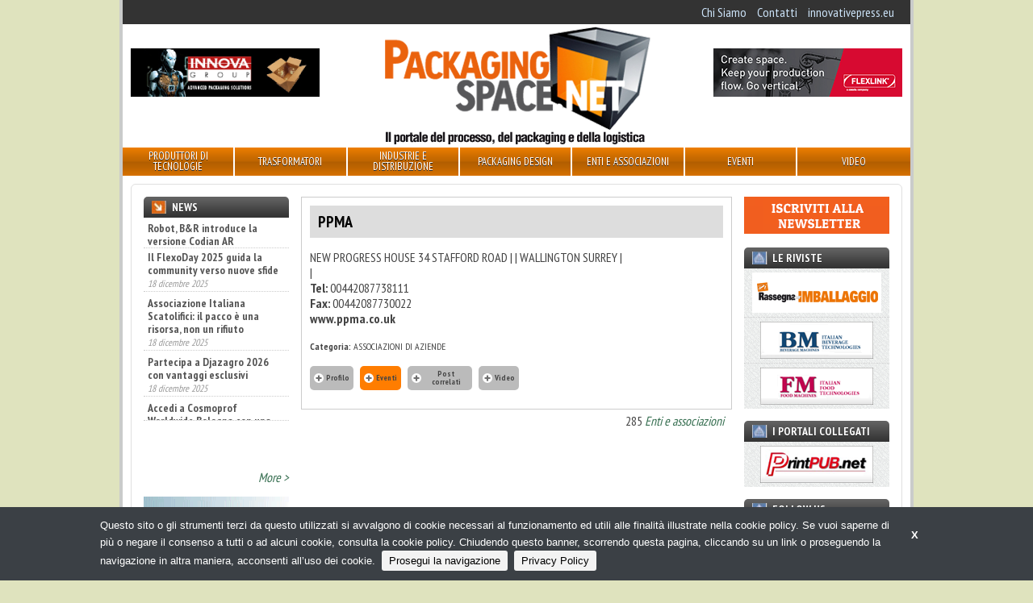

--- FILE ---
content_type: text/html;charset=utf-8
request_url: https://packagingspace.net/it/enti-e-associazioni/ppma
body_size: 25042
content:
<!DOCTYPE html>
<head>	
	<meta charset="utf-8" />
<meta name="viewport" content="width=device-width, initial-scale=1.0">

<title>
    PPMA | Packagingspace.net
</title>

<meta name="description" content="" />

	
		<meta property="og:title" content="PPMA" />
	
		<meta property="og:url" content="https://packagingspace.net/it/enti-e-associazioni/ppma" />
	



	<script type="text/javascript">
	/* <![CDATA[ */
	var js_variables = {"cookiedomain":"packagingspace.net","cookies_notice":{"message":"Questo sito o gli strumenti terzi da questo utilizzati si avvalgono di cookie necessari al funzionamento ed utili alle finalità illustrate nella cookie policy. Se vuoi saperne di più o negare il consenso a tutti o ad alcuni cookie, consulta la cookie policy. Chiudendo questo banner, scorrendo questa pagina, cliccando su un link o proseguendo la navigazione in altra maniera, acconsenti all’uso dei cookie.","acceptText":"Prosegui la navigazione","policyText":"Privacy Policy","policyURL":"/pages/informativa-estesa-sui-cookie/","bottom":1}};
	/* ]]> */	
	</script>	

	
	
    	<link type="text/css" rel="stylesheet" media="all" href="/assets/legrid/normalize.css" />    
    
	
	
    	<link type="text/css" rel="stylesheet" media="all" href="/assets/legrid/legrid.css" />    
    
	
	
    	<link type="text/css" rel="stylesheet" media="all" href="/assets/adhoc/main.base.css" />    
    
	
	
    	<link type="text/css" rel="stylesheet" media="all" href="/assets/jquery.slicknav.1.0.7/slicknav.css" />    
    
	
	
    	<link type="text/css" rel="stylesheet" media="all" href="/assets/fancybox-3.1.20/jquery.fancybox.min.css" />    
    
	
	
    	<link type="text/css" rel="stylesheet" media="all" href="/assets/jquery.cookiebar/jquery.cookiebar.css" />    
    

	
    <script type="text/javascript" src="/assets/legrid/jquery-3.2.1.min.js"></script>
	
    <script type="text/javascript" src="/assets/jquery.slicknav.1.0.7/jquery.slicknav.min.js"></script>
	
    <script type="text/javascript" src="/assets/jquery-bootstrap-newsbox/jquery.bootstrap.newsbox.min.js"></script>
	
    <script type="text/javascript" src="/assets/fancybox-3.1.20/jquery.fancybox.min.js"></script>
	
    <script type="text/javascript" src="/assets/smart-gallery2.js"></script>
	
    <script type="text/javascript" src="/assets/adhoc/relsbuttons.js"></script>
	
    <script type="text/javascript" src="/assets/jquery.cookiebar/jquery.cookiebar.js"></script>


<script type="text/javascript">
function gotoFeed(el) {
	if(el.href.indexOf('#')!=-1) { 
		window.location.href=el.href; 
		if(window.location.pathname==el.pathname && window.location.search==el.search) window.location.reload(); 
	} else { 
		window.location.href=el.href; 
	} 
	return false;	
}
function translateit(slug,text)	{
	if((typeof js_variables !== 'undefined') && js_variables.translations && js_variables.translations[slug])
		return js_variables.translations[slug]; 

	return text;
}
</script>

	<meta name="google-site-verification" content="ysbOkGC9nqC6eecT49epBYFHhcXGsS4fG9-65HBI2ls" />	


	<script>
	(function(i,s,o,g,r,a,m){i['GoogleAnalyticsObject']=r;i[r]=i[r]||function(){
	(i[r].q=i[r].q||[]).push(arguments)},i[r].l=1*new Date();a=s.createElement(o),
	m=s.getElementsByTagName(o)[0];a.async=1;a.src=g;m.parentNode.insertBefore(a,m)
	})(window,document,'script','//www.google-analytics.com/analytics.js','ga');

	ga('create', 'UA-16362977-3');
	ga('send', 'pageview');
	</script>


</head>

<body class="le chunk_enti-e-associazioni">

	<div class="le-con no-padding main-wrapper">
		<div class="le-con">
			
		</div>

		<div class="le-con no-padding">
			
		</div>

		<div class="le-con no-padding">
			<div class="dvheadertop clearself">
				<ul class="le-inline-list top-menu">
	
		<li class="menu-item-0">
			<a href="/it/pages/chi-siamo"><span><span>Chi Siamo</span></span></a>
		</li>
	
		<li class="menu-item-1">
			<a href="/it/pages/contatti"><span><span>Contatti</span></span></a>
		</li>
	
		<li class="menu-item-2 last">
			<a href="https://innovativepress.eu/"><span><span>innovativepress.eu</span></span></a>
		</li>
	
</ul>

			</div>
		</div>

		<div class="le-con">
			<div class="dvheader">
				<div class="le-row">
					<div class="le-col-content-m-3-6">
						<a href="/" id="sitelogo"></a>
					</div>
					<div class="le-col-sidebar-m-3-6 le-col-6">
						<div class="left-banner">
								<div class="banner-block banner-block-0">
		

		<a target="_blank" rel="nofollow" href="/chunks/68f09842a0d5567c70000453/follow_body/?access_token=r63flz-JdJkwQkDk3VtT8nWTcoPwtTwny9WFwAdK7hc" title="INNOVA">
			

			
				<img src="/files/chunks/68f09842a0d5567c70000453/68f09af6a0d5567c70000454.png" alt="" onload="ga('send', 'event', 'banner', 'impression','banner_68f09842a0d5567c70000453',0.00, {'nonInteraction': 1});" onclick="ga('send', 'event', 'banner', 'click', 'banner_68f09842a0d5567c70000453',0.00);"/>
			

		</a>
	</div>
	

						</div>
					</div>
					<div class="le-col-m-3 le-col-6">
						<div class="right-banner">
								<div class="banner-block banner-block-0">
		

		<a target="_blank" rel="nofollow" href="/chunks/68fb1ba0a0d5567c90000458/follow_body/?access_token=r63flz-JdJkwQkDk3VtT8nWTcoPwtTwny9WFwAdK7hc" title="Flexlink">
			

			
				<img src="/files/chunks/68fb1ba0a0d5567c90000458/68fb1bada0d5567c70000461.gif" alt="" onload="ga('send', 'event', 'banner', 'impression','banner_68fb1ba0a0d5567c90000458',0.00, {'nonInteraction': 1});" onclick="ga('send', 'event', 'banner', 'click', 'banner_68fb1ba0a0d5567c90000458',0.00);"/>
			

		</a>
	</div>
	

						</div>
					</div>
				</div>
			</div>
		</div>

		<div class="le-con no-padding">
			<div class="dvmainmenu">
	<ul class="clearself">
		
			<li class="menu-item-0">
				<a href="/it/search/prodotti-e-tecnologie"><span><span>Produttori di tecnologie</span></span></a>

				
			</li>
		
			<li class="menu-item-1">
				<a href="/it/search/trasformatori"><span><span>Trasformatori</span></span></a>

				
					<ul>
						
							<li><a href="/it/search/trasformatori/#facets=categorie:510a9c509ed314ad76000083" onclick="return gotoFeed(this);"><span>Converter</span></a></li>
						
							<li><a href="/it/search/trasformatori/#facets=categorie:510a9c509ed314ad76000084" onclick="return gotoFeed(this);"><span>Cartotecniche</span></a></li>
						
							<li><a href="/it/search/trasformatori/#facets=categorie:510a9c509ed314ad76000080" onclick="return gotoFeed(this);"><span>Confezionamento conto terzi</span></a></li>
						
					</ul>
				
			</li>
		
			<li class="menu-item-2">
				<a href="/it/search/industrie"><span><span>Industrie e distribuzione</span></span></a>

				
					<ul>
						
							<li><a href="/it/search/industrie/#facets=categorie:510a9c509ed314ad76000075" onclick="return gotoFeed(this);"><span>Food</span></a></li>
						
							<li><a href="/it/search/industrie/#facets=categorie:510a9c509ed314ad76000076" onclick="return gotoFeed(this);"><span>Beverage</span></a></li>
						
							<li><a href="/it/search/industrie/#facets=categorie:510a9c509ed314ad76000078" onclick="return gotoFeed(this);"><span>Farmaceutiche</span></a></li>
						
							<li><a href="/it/search/industrie/#facets=categorie:510a9c509ed314ad76000077" onclick="return gotoFeed(this);"><span>Cosmetiche</span></a></li>
						
							<li><a href="/it/search/industrie/#facets=categorie:510a9c509ed314ad7600007a" onclick="return gotoFeed(this);"><span>Chimiche</span></a></li>
						
							<li><a href="/it/search/industrie/#facets=categorie:510a9c509ed314ad76000079" onclick="return gotoFeed(this);"><span>Altre industrie</span></a></li>
						
							<li><a href="/it/search/industrie/#facets=categorie:510a9c509ed314ad7600007c" onclick="return gotoFeed(this);"><span>Gdo-do</span></a></li>
						
					</ul>
				
			</li>
		
			<li class="menu-item-3">
				<a href="/it/search/servizi"><span><span>Packaging Design</span></span></a>

				
			</li>
		
			<li class="menu-item-4">
				<a href="/it/search/enti-e-associazioni"><span><span>Enti e associazioni</span></span></a>

				
			</li>
		
			<li class="menu-item-5">
				<a href="/it/search/eventi"><span><span>Eventi</span></span></a>

				
			</li>
		
			<li class="menu-item-6 last">
				<a href="/it/search/video"><span><span>Video</span></span></a>

				
			</li>
		
	</ul>
</div>

<div class="mobile-menu">
</div>

<script type="text/javascript">
$(function() {
	if(typeof $.fn.slicknav=='function')
	{
		$('.dvmainmenu > ul').slicknav({
			label: 'MENU',
			appendTo:'.mobile-menu',
			showChildren:true,
			allowParentLinks:true,
			brand: '<a href="/"><img src="/assets/adhoc/imgs/logo.png" alt=""/></a>'
		});
	}
});
</script>

		</div>

		<div class="le-con no-padding">
			
		</div>

		<div class="le-con no-padding">
			<div class="central-wrapper">
				<div class="le-row small-gutter">
	<div class="le-col-content single-wrapper company_style">
		<div class="contbody">
			<h1>PPMA</h1>

			<div class="elcontainer le-media-row r-side">
				<div class="btext">
					
				</div>

				<div class="card">
					<ul class="le-list">
						<li> NEW PROGRESS HOUSE 34 STAFFORD ROAD  |  | WALLINGTON SURREY | </li>
						<li> | </li>
						<li><b>Tel:</b> 00442087738111</li>
						<li><b>Fax:</b> 00442087730022</li>
						
							<li><a class="blackbold" href="http://www.ppma.co.uk" target="_blank">www.ppma.co.uk</a></li>
						
					</ul>

					
						<div class="param"><span class="param_n">Categoria:</span> ASSOCIAZIONI DI AZIENDE</div>
					
				</div>
			</div>

			<div class="produzione">
				
			</div>

			<div class="rels">
				<ul class="inner-nav le-tabs-list">
					<li class="focused inactive"><a href="#profilo"><span>Profilo</span></a></li>
					<li class=" present"><a href="#eventi"><span>Eventi</span></a></li>
					<li class=" inactive"><a href="#news"><span>Post correlati</span></a></li>					
					<li class=" inactive"><a href="#video"><span>Video</span></a></li>
				</ul>

				<div id="profilo" class="tab-wrapper target_slave showed">
					
				</div>

				<div id="eventi" class="tab-wrapper target_slave">
					
						<div class="inner">
							<div class="fullw-header"><span>Eventi</span></div>

							<ul class="le-list lista">
								
									<li>
										<div class="le-media-row r-side">
											 
												<div class="date">25-09-2018</div>
											

											<a class="name" href="/it/eventi/ppma-show">PPMA TOTAL Show</a>	
										</div>
									</li>
								
							</ul>	
						</div>
					
				</div>

				<div id="news" class="tab-wrapper target_slave">
					
				</div>

				<div id="video" class="tab-wrapper target_slave">
					
				</div>
			</div>
		</div>

		<div class="group_ref">
			285 <a href="/it/search/enti-e-associazioni">Enti e associazioni</a>
		</div>

		
	</div>

	<div class="le-col-sidebar">
		<div class="sidebar-wrapper">
	<div class="widget-block news">
	<a class="header" href="/it/search/news"><div>News</div></a>

	<div class="inner">
		<ul class="posts-list">
			
				<li>
					<a class="name" href="/it/news/e-tutto-pronto-per-marca-by-bolognafiere-and-adm-2026">E&#x27; tutto pronto per MARCA by BolognaFiere &amp; ADM 2026</a>

					<div class="date">13 gennaio 2026</div>
				</li>
			
				<li>
					<a class="name" href="/it/news/robot-b-and-r-introduce-la-versione-codian-ar">Robot, B&amp;R introduce la versione Codian AR</a>

					<div class="date">8 gennaio 2026</div>
				</li>
			
				<li>
					<a class="name" href="/it/news/il-flexoday-2025-guida-la-community-verso-nuove-sfide">Il FlexoDay 2025 guida la community verso nuove sfide</a>

					<div class="date">18 dicembre 2025</div>
				</li>
			
				<li>
					<a class="name" href="/it/news/associazione-italiana-scatolifici-il-pacco-e-una-risorsa-non-un-rifiuto">Associazione Italiana Scatolifici: il pacco è una risorsa, non un rifiuto</a>

					<div class="date">18 dicembre 2025</div>
				</li>
			
				<li>
					<a class="name" href="/it/news/partecipa-a-djazagro-2026-con-vantaggi-esclusivi">Partecipa a Djazagro 2026 con vantaggi esclusivi</a>

					<div class="date">18 dicembre 2025</div>
				</li>
			
				<li>
					<a class="name" href="/it/news/accedi-a-cosmoprof-worldwide-bologna-con-una-tariffa-speciale">Accedi a Cosmoprof Worldwide Bologna con una tariffa speciale</a>

					<div class="date">17 dicembre 2025</div>
				</li>
			
				<li>
					<a class="name" href="/it/news/ima-fillshapes-aseptic-pouch-machine-for-polmlek">IMA Fillshape&#x27;s aseptic pouch machine for Polmlek</a>

					<div class="date">17 dicembre 2025</div>
				</li>
			
				<li>
					<a class="name" href="/it/news/nimax-e-aicon-accordo-per-lispezione-avanzata">Nimax e Aicon, accordo per l&#x27;ispezione avanzata</a>

					<div class="date">17 dicembre 2025</div>
				</li>
			
				<li>
					<a class="name" href="/it/news/aliplast-il-valore-aggiunto-della-plastica-riciclata">Aliplast, il valore aggiunto della plastica riciclata</a>

					<div class="date">16 dicembre 2025</div>
				</li>
			
				<li>
					<a class="name" href="/it/news/volpak-una-logistica-piu-snella-per-la-sede-di-barcellona">Volpak, una logistica più snella per la sede di Barcellona</a>

					<div class="date">14 dicembre 2025</div>
				</li>
			
				<li>
					<a class="name" href="/it/news/marchesini-group-e-ast-partnership-strategica-nel-settore-della-produzione-sterile">Marchesini Group e AST, partnership strategica nel settore della produzione sterile</a>

					<div class="date">10 dicembre 2025</div>
				</li>
			
				<li>
					<a class="name" href="/it/news/nasce-bevertech-il-nuovo-appuntamento-fieristico-dedicato-al-liquid-food-e-beverage">Nasce Bevertech, il nuovo appuntamento fieristico dedicato al Liquid Food &amp; Beverage</a>

					<div class="date">9 dicembre 2025</div>
				</li>
			
				<li>
					<a class="name" href="/it/news/tuttofood-2026-m-crescono-gli-espositori-internazionali">TUTTOFOOD 2026, crescono gli espositori internazionali</a>

					<div class="date">5 dicembre 2025</div>
				</li>
			
				<li>
					<a class="name" href="/it/news/kadant-annuncia-lacquisizione-di-dsti">Kadant annuncia l&#x27;acquisizione di DSTI</a>

					<div class="date">12 novembre 2025</div>
				</li>
			
				<li>
					<a class="name" href="/it/news/imballaggio-flessibile-minimalista-per-natura-protagonista-al-congresso-dautunno-di-giflex"> “Imballaggio flessibile, minimalista per natura” protagonista al Congresso d’autunno di Giflex</a>

					<div class="date">12 novembre 2025</div>
				</li>
			
		</ul>

		<div class="leggi"><a href="/it/search/news">More &gt;</a></div>
	</div>
</div>

<script type="text/javascript">
$(function(){
	if(typeof $.fn.bootstrapNews=='function')
	{
		setTimeout(function(){
			$(".widget-block.news ul.posts-list").bootstrapNews({
	            newsPerPage: 4,
	            navigation:false, /* otherwise browser gets stuck */
	            autoplay: true,
				pauseOnHover:true,
	            direction: 'up',
	            newsTickerInterval: 1500,
	            onToDo: function () {
	                //console.log(this);
	            }
	        });
		},400); // wrong height calculation until font is loaded
	}
});
</script>
	

	
	

	


	

		<div class="banner-block banner-block-0">
		

		<a target="_blank" rel="nofollow" href="/chunks/67e6c281a0d5567c6600039f/follow_body/?access_token=r63flz-JdJkwQkDk3VtT8nWTcoPwtTwny9WFwAdK7hc" title="UIFAT">
			

			
				<img src="/files/chunks/67e6c281a0d5567c6600039f/67e6c290a0d5567c5c00036d.gif" alt="" onload="ga('send', 'event', 'banner', 'impression','banner_67e6c281a0d5567c6600039f',0.00, {'nonInteraction': 1});" onclick="ga('send', 'event', 'banner', 'click', 'banner_67e6c281a0d5567c6600039f',0.00);"/>
			

		</a>
	</div>
	
	<div class="banner-block banner-block-1">
		

		<a target="_blank" rel="nofollow" href="/chunks/696e3446a0d5567c5c00049c/follow_body/?access_token=r63flz-JdJkwQkDk3VtT8nWTcoPwtTwny9WFwAdK7hc" title="ROBATECH ALPHA">
			

			
				<img src="/files/chunks/696e3446a0d5567c5c00049c/696e345da0d5567c700004bc.gif" alt="" onload="ga('send', 'event', 'banner', 'impression','banner_696e3446a0d5567c5c00049c',0.00, {'nonInteraction': 1});" onclick="ga('send', 'event', 'banner', 'click', 'banner_696e3446a0d5567c5c00049c',0.00);"/>
			

		</a>
	</div>
	
	<div class="banner-block banner-block-2">
		

		<a target="_blank" rel="nofollow" href="/chunks/6911ccc8a0d5567c660004ab/follow_body/?access_token=r63flz-JdJkwQkDk3VtT8nWTcoPwtTwny9WFwAdK7hc" title="DJAZAGRO 2026">
			

			
				<img src="/files/chunks/6911ccc8a0d5567c660004ab/6911ccdea0d5567c5c000461.jpg" alt="" onload="ga('send', 'event', 'banner', 'impression','banner_6911ccc8a0d5567c660004ab',0.00, {'nonInteraction': 1});" onclick="ga('send', 'event', 'banner', 'click', 'banner_6911ccc8a0d5567c660004ab',0.00);"/>
			

		</a>
	</div>
	
	<div class="banner-block banner-block-3">
		

		<a target="_blank" rel="nofollow" href="/chunks/67a4d6e0a0d5567c7000030e/follow_body/?access_token=r63flz-JdJkwQkDk3VtT8nWTcoPwtTwny9WFwAdK7hc" title="CAMARKET">
			

			
				<img src="/files/chunks/67a4d6e0a0d5567c7000030e/67a4d7dba0d5567c5c000312.jpg" alt="" onload="ga('send', 'event', 'banner', 'impression','banner_67a4d6e0a0d5567c7000030e',0.00, {'nonInteraction': 1});" onclick="ga('send', 'event', 'banner', 'click', 'banner_67a4d6e0a0d5567c7000030e',0.00);"/>
			

		</a>
	</div>
	
	<div class="banner-block banner-block-4">
		

		<a target="_blank" rel="nofollow" href="/chunks/65cddfe3a0d5567c7000015a/follow_body/?access_token=r63flz-JdJkwQkDk3VtT8nWTcoPwtTwny9WFwAdK7hc" title="SUN CHEMICAL - Experience. Transformation.">
			

			
				<img src="/files/chunks/65cddfe3a0d5567c7000015a/679757eaa0d5567c900002ee.gif" alt="" onload="ga('send', 'event', 'banner', 'impression','banner_65cddfe3a0d5567c7000015a',0.00, {'nonInteraction': 1});" onclick="ga('send', 'event', 'banner', 'click', 'banner_65cddfe3a0d5567c7000015a',0.00);"/>
			

		</a>
	</div>
	
	<div class="banner-block banner-block-5">
		

		<a target="_blank" rel="nofollow" href="/chunks/691f5572a0d5567c70000481/follow_body/?access_token=r63flz-JdJkwQkDk3VtT8nWTcoPwtTwny9WFwAdK7hc" title="FRUIT LOGISTICA 2026">
			

			
				<img src="/files/chunks/691f5572a0d5567c70000481/691f5588a0d5567c5c000471.jpg" alt="" onload="ga('send', 'event', 'banner', 'impression','banner_691f5572a0d5567c70000481',0.00, {'nonInteraction': 1});" onclick="ga('send', 'event', 'banner', 'click', 'banner_691f5572a0d5567c70000481',0.00);"/>
			

		</a>
	</div>
	


	<div class="widget-block video">
	<a class="header" href="/it/search/video"><div>Video</div></a>

	<div class="inner">
		<ul class="le-list">
			
				<li>
					<a class="name" href="/it/video/futuro-ai-e-tecnologia-con-il-gruppo-marchesini">
						
							<div class="thumb"><img src="https://i1.ytimg.com/vi/XqcJEm5cN-w/mqdefault.jpg" alt=""/></div>
						

						Futuro, AI e tecnologia con il Gruppo Marchesini
					</a>
				</li>
			
		</ul>
	</div>
</div>

	

</div>
	</div>

	<div class="le-col-sidebarR">
		<div class="sidebar-wrapper sidebar-right">
	<div class="widget-block newsletter">
	<div class="">
		<a href="https://packagingspace.net/it/pg/iscrizione-alla-newsletter"><img src="/assets/adhoc/imgs/iscriviti_alla_newsletter.png" alt=""/></a>
	</div>
</div>

	<div class="widget-block riviste noisebg">
	<div class="header"><div>Le Riviste</div></div>

	<div class="inner">
		<div class="outimglink"><a href="https://innovativepress.eu/rassegna-dellimballaggio" target="_blank"><img src="/assets/adhoc/imgs/ifocus/RI.png" alt="Rassegna dell’imballaggio"/></a></div>
		<div class="outimglink"><a href="https://innovativepress.eu/beverage-machines" target="_blank"><img src="/assets/adhoc/imgs/ifocus/BM.png" alt="Beverage Machines"/></a></div>
		<div class="outimglink"><a href="https://innovativepress.eu/food-machines" target="_blank"><img src="/assets/adhoc/imgs/ifocus/FM.png" alt=""/></a></div>
	</div>
</div>

	<div class="widget-block collegati noisebg">
	<div class="header"><div>I portali collegati</div></div>

	<div class="inner">
		<div class="outimglink"><a href="http://www.printpub.net" target="_blank"><img src="/assets/adhoc/imgs/ifocus/PrintPUBnet.png" alt="Prinpub.net"/></a></div>
	</div>
</div>

	<div class="widget-block social">
	<div class="header"><div>Follow us</div></div>

	<div class="inner">
		<a target="_blank" href="https://www.facebook.com/packagingspace.net/"><img src="/assets/adhoc/imgs/social/facebook_32.png"/></a>
		<a target="_blank" href="https://twitter.com/Packagingspace"><img src="/assets/adhoc/imgs/social/twitter_32.png"/></a>
		<a target="_blank" href="https://www.youtube.com/user/packagingspace"><img src="/assets/adhoc/imgs/social/youtube_32.png"/></a>
		<a target="_blank" href="https://www.linkedin.com/showcase/packagingspace-net"><img src="/assets/adhoc/imgs/social/linkedin_32.png"/></a>
	</div>
</div>

		<div class="banner-block banner-block-0">
		

		<a target="_blank" rel="nofollow" href="/chunks/68ee4cf1a0d5567c90000442/follow_body/?access_token=r63flz-JdJkwQkDk3VtT8nWTcoPwtTwny9WFwAdK7hc" title="ALLFORPACK EMBALLAGE PARIS 2026 - NL">
			

			
				<img src="/files/chunks/68ee4cf1a0d5567c90000442/68ee4cf9a0d5567c6600048b.jpg" alt="" onload="ga('send', 'event', 'banner', 'impression','banner_68ee4cf1a0d5567c90000442',0.00, {'nonInteraction': 1});" onclick="ga('send', 'event', 'banner', 'click', 'banner_68ee4cf1a0d5567c90000442',0.00);"/>
			

		</a>
	</div>
	
	<div class="banner-block banner-block-1">
		

		<a target="_blank" rel="nofollow" href="/chunks/69734f3ba0d5567c5c0004a0/follow_body/?access_token=r63flz-JdJkwQkDk3VtT8nWTcoPwtTwny9WFwAdK7hc" title="PLAST 2026">
			

			
				<img src="/files/chunks/69734f3ba0d5567c5c0004a0/697351c3a0d5567c700004c3.jpg" alt="" onload="ga('send', 'event', 'banner', 'impression','banner_69734f3ba0d5567c5c0004a0',0.00, {'nonInteraction': 1});" onclick="ga('send', 'event', 'banner', 'click', 'banner_69734f3ba0d5567c5c0004a0',0.00);"/>
			

		</a>
	</div>
	
	<div class="banner-block banner-block-2">
		

		<a target="_blank" rel="nofollow" href="/chunks/6890dac4a0d5567c5c000412/follow_body/?access_token=r63flz-JdJkwQkDk3VtT8nWTcoPwtTwny9WFwAdK7hc" title="BBTECH EXPO 2026">
			

			
				<img src="/files/chunks/6890dac4a0d5567c5c000412/6890dad3a0d5567c7000040d.gif" alt="" onload="ga('send', 'event', 'banner', 'impression','banner_6890dac4a0d5567c5c000412',0.00, {'nonInteraction': 1});" onclick="ga('send', 'event', 'banner', 'click', 'banner_6890dac4a0d5567c5c000412',0.00);"/>
			

		</a>
	</div>
	
	<div class="banner-block banner-block-3">
		

		<a target="_blank" rel="nofollow" href="/chunks/679a26b8a0d5567c5c0002fa/follow_body/?access_token=r63flz-JdJkwQkDk3VtT8nWTcoPwtTwny9WFwAdK7hc" title="MULTI IMPORT">
			

			
				<img src="/files/chunks/679a26b8a0d5567c5c0002fa/679a26d2a0d5567c900002f6.gif" alt="" onload="ga('send', 'event', 'banner', 'impression','banner_679a26b8a0d5567c5c0002fa',0.00, {'nonInteraction': 1});" onclick="ga('send', 'event', 'banner', 'click', 'banner_679a26b8a0d5567c5c0002fa',0.00);"/>
			

		</a>
	</div>
	
	<div class="banner-block banner-block-4">
		

		<a target="_blank" rel="nofollow" href="/chunks/6964e0c6a0d5567c900004a8/follow_body/?access_token=r63flz-JdJkwQkDk3VtT8nWTcoPwtTwny9WFwAdK7hc" title="GIMATIC">
			

			
				<img src="/files/chunks/6964e0c6a0d5567c900004a8/6964e0e2a0d5567c900004a9.gif" alt="" onload="ga('send', 'event', 'banner', 'impression','banner_6964e0c6a0d5567c900004a8',0.00, {'nonInteraction': 1});" onclick="ga('send', 'event', 'banner', 'click', 'banner_6964e0c6a0d5567c900004a8',0.00);"/>
			

		</a>
	</div>
	
	<div class="banner-block banner-block-5">
		

		<a target="_blank" rel="nofollow" href="/chunks/6942aad8a0d5567c5c00048c/follow_body/?access_token=r63flz-JdJkwQkDk3VtT8nWTcoPwtTwny9WFwAdK7hc" title="PACKAGING PREMIERE 2026">
			

			
				<img src="/files/chunks/6942aad8a0d5567c5c00048c/6942aae7a0d5567c5c00048d.gif" alt="" onload="ga('send', 'event', 'banner', 'impression','banner_6942aad8a0d5567c5c00048c',0.00, {'nonInteraction': 1});" onclick="ga('send', 'event', 'banner', 'click', 'banner_6942aad8a0d5567c5c00048c',0.00);"/>
			

		</a>
	</div>
	

</div>
	</div>
</div>

			</div>
		</div>

		<div class="le-con no-padding footer-wrapper">
			<div class="dvprefooter">
			</div>
			<div class="dvfooter">
				<div class="copyrights le-row">
					<div class="le-col">
						<div>&copy; Copyright 2026. Packagingspace.net - Il portale del packaging - N.ro Iscrizione ROC 35480 - <a href="/pages/privacy-policy">Privacy policy</a></div>
					</div>
				</div>
			</div>
		</div>	
	</div>

</body>

</html>

--- FILE ---
content_type: application/javascript
request_url: https://packagingspace.net/assets/smart-gallery2.js
body_size: 3539
content:
(function($){

$.smartGallery = function(element, options) {
	var _ = this;

	if(options == null) options = {};

	var defaults = {
		marginperimage:2,
		hmin:110,
		hmax:180,
		fancybox:true
	}; 

	_.$me = $(element);

	_.opt = $.extend({}, defaults, options); 

	$('li',_.$me).each(function(){
		$(this).find('.smartthumb').css({'padding':'0','margin':'0'});

		$(this).css({'display':'block','margin':'1px'});

		$(this).find('a').attr('rel','galgr_'+(_.$me.attr('id')||'1'));
	});

	_.init = function() {
		var cur_img_pos=0;
		var img_in_row=[];
		var wsum=0;
		var ratiosum=0.0;
		
		var len = $('li',_.$me).length;
		var wmax=parseInt(_.$me.width())-1;

		// trick solution for case when we have too small images
		$('li',_.$me).each(function(){
			$img=$(this).find('.smartthumb');
			var h=parseInt($img.attr('data-height'));
			if(h<_.opt.hmin) _.opt.hmin=h;
		});

		$('li',_.$me).each(function(){
			$img=$(this).find('.smartthumb');

			//todo: width and height are not fixed during resizing
			var w=parseInt($img.attr('data-width'));
			var h=parseInt($img.attr('data-height'));

			var nw=_.opt.hmin*(w/h);

			//console.log((wsum+Math.ceil(nw)));
			if((wsum+Math.ceil(nw))>wmax)
			{
				var marginspace=img_in_row.length*_.opt.marginperimage;
				var newh=Math.floor((wmax-marginspace)/ratiosum);

				var realwsum=0;
				$.each(img_in_row,function(index,el){
					// adapt width for new height
					var w=parseInt(el.attr('data-width'));
					var h=parseInt(el.attr('data-height'));
					var nw=Math.floor(newh*(w/h));

					//todo: there is still pixels difference 
					realwsum+=nw+_.opt.marginperimage;
					if(wmax-realwsum==1) // 1 pixel difference
						nw+=1;
					
					el.width(nw);
					el.height(newh);
				});	

				img_in_row=[];
				img_in_row.push($img);
				wsum=Math.ceil(nw);
				ratiosum=w/h;
			}
			else
			{
				img_in_row.push($img);
				wsum=wsum+Math.ceil(nw);
				ratiosum+=w/h;
			}

			cur_img_pos+=1;

			if(cur_img_pos == len)
			{
				var marginspace=img_in_row.length*_.opt.marginperimage;
				var newh=Math.floor((wmax-marginspace)/ratiosum);
				if(newh>_.opt.hmax && (wsum+Math.ceil(nw))<=wmax) newh=_.opt.hmin; // extra checking for case when there are images which take full width and last, todo: ignore and add to package

				var realwsum=0;
				$.each(img_in_row,function(index,el){
					// adapt width for new height
					var w=parseInt(el.attr('data-width'));
					var h=parseInt(el.attr('data-height'));
					var nw=Math.floor(newh*(w/h));

					realwsum+=nw+_.opt.marginperimage;
					if(wmax-realwsum==1) // 1 pixel difference
						nw+=1;
					
					el.width(nw);
					el.height(newh);
				});
			}
		});
	};

	_.resizeTimer;
	$(window).resize(function() {
	    clearTimeout(_.resizeTimer);
	    _.resizeTimer = setTimeout(function(){
	    	_.init();	
	    }, 100);
	});

	_.init();

	if(typeof jQuery.fn.fancybox=='function' && _.opt.fancybox)
	{
		$('a',_.$me).fancybox({
			helpers : {
		        title: {
		            type: 'outside'
		        }
		    }
		});
	}

	_.$me.addClass('initialized');
}

$.fn.smartGallery = function(options)
{
    return this.each(function() {
		if(undefined == $(this).data('smartGallery')) {
			var plugin = new $.smartGallery(this, options);

			$(this).data('smartGallery', plugin);
		}
    });
}

// self initialize
$(function(){
	$('.le-smartgallery').each(function(){
		if(undefined == $(this).data('smartGallery')) {
			var plugin = new $.smartGallery(this, null);

			$(this).data('smartGallery', plugin);
		}
	});
});

})(jQuery);